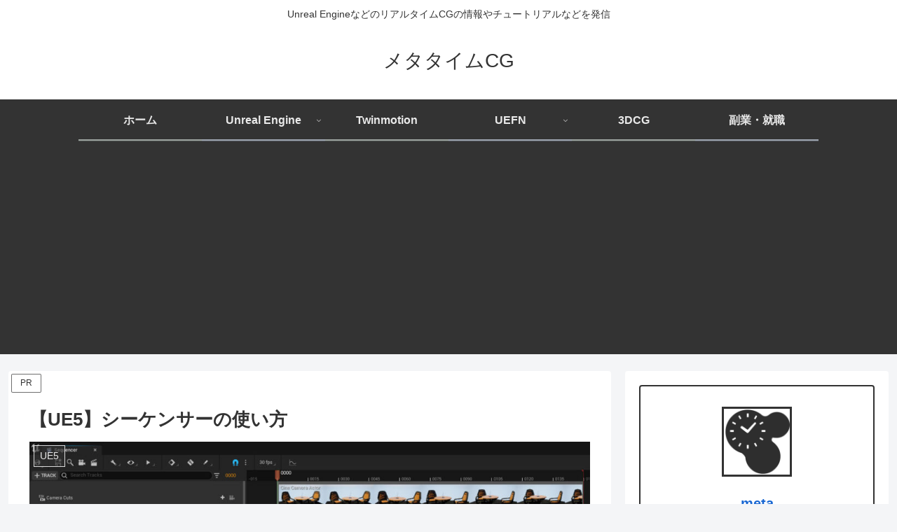

--- FILE ---
content_type: text/html; charset=utf-8
request_url: https://www.google.com/recaptcha/api2/anchor?ar=1&k=6Ld9_tgkAAAAAK024omEfkYxUYbQBJ38ul7McGzW&co=aHR0cHM6Ly9tZXRhdGltZWNnLmNvbTo0NDM.&hl=en&v=PoyoqOPhxBO7pBk68S4YbpHZ&size=invisible&anchor-ms=20000&execute-ms=30000&cb=yot6sel6okxk
body_size: 48438
content:
<!DOCTYPE HTML><html dir="ltr" lang="en"><head><meta http-equiv="Content-Type" content="text/html; charset=UTF-8">
<meta http-equiv="X-UA-Compatible" content="IE=edge">
<title>reCAPTCHA</title>
<style type="text/css">
/* cyrillic-ext */
@font-face {
  font-family: 'Roboto';
  font-style: normal;
  font-weight: 400;
  font-stretch: 100%;
  src: url(//fonts.gstatic.com/s/roboto/v48/KFO7CnqEu92Fr1ME7kSn66aGLdTylUAMa3GUBHMdazTgWw.woff2) format('woff2');
  unicode-range: U+0460-052F, U+1C80-1C8A, U+20B4, U+2DE0-2DFF, U+A640-A69F, U+FE2E-FE2F;
}
/* cyrillic */
@font-face {
  font-family: 'Roboto';
  font-style: normal;
  font-weight: 400;
  font-stretch: 100%;
  src: url(//fonts.gstatic.com/s/roboto/v48/KFO7CnqEu92Fr1ME7kSn66aGLdTylUAMa3iUBHMdazTgWw.woff2) format('woff2');
  unicode-range: U+0301, U+0400-045F, U+0490-0491, U+04B0-04B1, U+2116;
}
/* greek-ext */
@font-face {
  font-family: 'Roboto';
  font-style: normal;
  font-weight: 400;
  font-stretch: 100%;
  src: url(//fonts.gstatic.com/s/roboto/v48/KFO7CnqEu92Fr1ME7kSn66aGLdTylUAMa3CUBHMdazTgWw.woff2) format('woff2');
  unicode-range: U+1F00-1FFF;
}
/* greek */
@font-face {
  font-family: 'Roboto';
  font-style: normal;
  font-weight: 400;
  font-stretch: 100%;
  src: url(//fonts.gstatic.com/s/roboto/v48/KFO7CnqEu92Fr1ME7kSn66aGLdTylUAMa3-UBHMdazTgWw.woff2) format('woff2');
  unicode-range: U+0370-0377, U+037A-037F, U+0384-038A, U+038C, U+038E-03A1, U+03A3-03FF;
}
/* math */
@font-face {
  font-family: 'Roboto';
  font-style: normal;
  font-weight: 400;
  font-stretch: 100%;
  src: url(//fonts.gstatic.com/s/roboto/v48/KFO7CnqEu92Fr1ME7kSn66aGLdTylUAMawCUBHMdazTgWw.woff2) format('woff2');
  unicode-range: U+0302-0303, U+0305, U+0307-0308, U+0310, U+0312, U+0315, U+031A, U+0326-0327, U+032C, U+032F-0330, U+0332-0333, U+0338, U+033A, U+0346, U+034D, U+0391-03A1, U+03A3-03A9, U+03B1-03C9, U+03D1, U+03D5-03D6, U+03F0-03F1, U+03F4-03F5, U+2016-2017, U+2034-2038, U+203C, U+2040, U+2043, U+2047, U+2050, U+2057, U+205F, U+2070-2071, U+2074-208E, U+2090-209C, U+20D0-20DC, U+20E1, U+20E5-20EF, U+2100-2112, U+2114-2115, U+2117-2121, U+2123-214F, U+2190, U+2192, U+2194-21AE, U+21B0-21E5, U+21F1-21F2, U+21F4-2211, U+2213-2214, U+2216-22FF, U+2308-230B, U+2310, U+2319, U+231C-2321, U+2336-237A, U+237C, U+2395, U+239B-23B7, U+23D0, U+23DC-23E1, U+2474-2475, U+25AF, U+25B3, U+25B7, U+25BD, U+25C1, U+25CA, U+25CC, U+25FB, U+266D-266F, U+27C0-27FF, U+2900-2AFF, U+2B0E-2B11, U+2B30-2B4C, U+2BFE, U+3030, U+FF5B, U+FF5D, U+1D400-1D7FF, U+1EE00-1EEFF;
}
/* symbols */
@font-face {
  font-family: 'Roboto';
  font-style: normal;
  font-weight: 400;
  font-stretch: 100%;
  src: url(//fonts.gstatic.com/s/roboto/v48/KFO7CnqEu92Fr1ME7kSn66aGLdTylUAMaxKUBHMdazTgWw.woff2) format('woff2');
  unicode-range: U+0001-000C, U+000E-001F, U+007F-009F, U+20DD-20E0, U+20E2-20E4, U+2150-218F, U+2190, U+2192, U+2194-2199, U+21AF, U+21E6-21F0, U+21F3, U+2218-2219, U+2299, U+22C4-22C6, U+2300-243F, U+2440-244A, U+2460-24FF, U+25A0-27BF, U+2800-28FF, U+2921-2922, U+2981, U+29BF, U+29EB, U+2B00-2BFF, U+4DC0-4DFF, U+FFF9-FFFB, U+10140-1018E, U+10190-1019C, U+101A0, U+101D0-101FD, U+102E0-102FB, U+10E60-10E7E, U+1D2C0-1D2D3, U+1D2E0-1D37F, U+1F000-1F0FF, U+1F100-1F1AD, U+1F1E6-1F1FF, U+1F30D-1F30F, U+1F315, U+1F31C, U+1F31E, U+1F320-1F32C, U+1F336, U+1F378, U+1F37D, U+1F382, U+1F393-1F39F, U+1F3A7-1F3A8, U+1F3AC-1F3AF, U+1F3C2, U+1F3C4-1F3C6, U+1F3CA-1F3CE, U+1F3D4-1F3E0, U+1F3ED, U+1F3F1-1F3F3, U+1F3F5-1F3F7, U+1F408, U+1F415, U+1F41F, U+1F426, U+1F43F, U+1F441-1F442, U+1F444, U+1F446-1F449, U+1F44C-1F44E, U+1F453, U+1F46A, U+1F47D, U+1F4A3, U+1F4B0, U+1F4B3, U+1F4B9, U+1F4BB, U+1F4BF, U+1F4C8-1F4CB, U+1F4D6, U+1F4DA, U+1F4DF, U+1F4E3-1F4E6, U+1F4EA-1F4ED, U+1F4F7, U+1F4F9-1F4FB, U+1F4FD-1F4FE, U+1F503, U+1F507-1F50B, U+1F50D, U+1F512-1F513, U+1F53E-1F54A, U+1F54F-1F5FA, U+1F610, U+1F650-1F67F, U+1F687, U+1F68D, U+1F691, U+1F694, U+1F698, U+1F6AD, U+1F6B2, U+1F6B9-1F6BA, U+1F6BC, U+1F6C6-1F6CF, U+1F6D3-1F6D7, U+1F6E0-1F6EA, U+1F6F0-1F6F3, U+1F6F7-1F6FC, U+1F700-1F7FF, U+1F800-1F80B, U+1F810-1F847, U+1F850-1F859, U+1F860-1F887, U+1F890-1F8AD, U+1F8B0-1F8BB, U+1F8C0-1F8C1, U+1F900-1F90B, U+1F93B, U+1F946, U+1F984, U+1F996, U+1F9E9, U+1FA00-1FA6F, U+1FA70-1FA7C, U+1FA80-1FA89, U+1FA8F-1FAC6, U+1FACE-1FADC, U+1FADF-1FAE9, U+1FAF0-1FAF8, U+1FB00-1FBFF;
}
/* vietnamese */
@font-face {
  font-family: 'Roboto';
  font-style: normal;
  font-weight: 400;
  font-stretch: 100%;
  src: url(//fonts.gstatic.com/s/roboto/v48/KFO7CnqEu92Fr1ME7kSn66aGLdTylUAMa3OUBHMdazTgWw.woff2) format('woff2');
  unicode-range: U+0102-0103, U+0110-0111, U+0128-0129, U+0168-0169, U+01A0-01A1, U+01AF-01B0, U+0300-0301, U+0303-0304, U+0308-0309, U+0323, U+0329, U+1EA0-1EF9, U+20AB;
}
/* latin-ext */
@font-face {
  font-family: 'Roboto';
  font-style: normal;
  font-weight: 400;
  font-stretch: 100%;
  src: url(//fonts.gstatic.com/s/roboto/v48/KFO7CnqEu92Fr1ME7kSn66aGLdTylUAMa3KUBHMdazTgWw.woff2) format('woff2');
  unicode-range: U+0100-02BA, U+02BD-02C5, U+02C7-02CC, U+02CE-02D7, U+02DD-02FF, U+0304, U+0308, U+0329, U+1D00-1DBF, U+1E00-1E9F, U+1EF2-1EFF, U+2020, U+20A0-20AB, U+20AD-20C0, U+2113, U+2C60-2C7F, U+A720-A7FF;
}
/* latin */
@font-face {
  font-family: 'Roboto';
  font-style: normal;
  font-weight: 400;
  font-stretch: 100%;
  src: url(//fonts.gstatic.com/s/roboto/v48/KFO7CnqEu92Fr1ME7kSn66aGLdTylUAMa3yUBHMdazQ.woff2) format('woff2');
  unicode-range: U+0000-00FF, U+0131, U+0152-0153, U+02BB-02BC, U+02C6, U+02DA, U+02DC, U+0304, U+0308, U+0329, U+2000-206F, U+20AC, U+2122, U+2191, U+2193, U+2212, U+2215, U+FEFF, U+FFFD;
}
/* cyrillic-ext */
@font-face {
  font-family: 'Roboto';
  font-style: normal;
  font-weight: 500;
  font-stretch: 100%;
  src: url(//fonts.gstatic.com/s/roboto/v48/KFO7CnqEu92Fr1ME7kSn66aGLdTylUAMa3GUBHMdazTgWw.woff2) format('woff2');
  unicode-range: U+0460-052F, U+1C80-1C8A, U+20B4, U+2DE0-2DFF, U+A640-A69F, U+FE2E-FE2F;
}
/* cyrillic */
@font-face {
  font-family: 'Roboto';
  font-style: normal;
  font-weight: 500;
  font-stretch: 100%;
  src: url(//fonts.gstatic.com/s/roboto/v48/KFO7CnqEu92Fr1ME7kSn66aGLdTylUAMa3iUBHMdazTgWw.woff2) format('woff2');
  unicode-range: U+0301, U+0400-045F, U+0490-0491, U+04B0-04B1, U+2116;
}
/* greek-ext */
@font-face {
  font-family: 'Roboto';
  font-style: normal;
  font-weight: 500;
  font-stretch: 100%;
  src: url(//fonts.gstatic.com/s/roboto/v48/KFO7CnqEu92Fr1ME7kSn66aGLdTylUAMa3CUBHMdazTgWw.woff2) format('woff2');
  unicode-range: U+1F00-1FFF;
}
/* greek */
@font-face {
  font-family: 'Roboto';
  font-style: normal;
  font-weight: 500;
  font-stretch: 100%;
  src: url(//fonts.gstatic.com/s/roboto/v48/KFO7CnqEu92Fr1ME7kSn66aGLdTylUAMa3-UBHMdazTgWw.woff2) format('woff2');
  unicode-range: U+0370-0377, U+037A-037F, U+0384-038A, U+038C, U+038E-03A1, U+03A3-03FF;
}
/* math */
@font-face {
  font-family: 'Roboto';
  font-style: normal;
  font-weight: 500;
  font-stretch: 100%;
  src: url(//fonts.gstatic.com/s/roboto/v48/KFO7CnqEu92Fr1ME7kSn66aGLdTylUAMawCUBHMdazTgWw.woff2) format('woff2');
  unicode-range: U+0302-0303, U+0305, U+0307-0308, U+0310, U+0312, U+0315, U+031A, U+0326-0327, U+032C, U+032F-0330, U+0332-0333, U+0338, U+033A, U+0346, U+034D, U+0391-03A1, U+03A3-03A9, U+03B1-03C9, U+03D1, U+03D5-03D6, U+03F0-03F1, U+03F4-03F5, U+2016-2017, U+2034-2038, U+203C, U+2040, U+2043, U+2047, U+2050, U+2057, U+205F, U+2070-2071, U+2074-208E, U+2090-209C, U+20D0-20DC, U+20E1, U+20E5-20EF, U+2100-2112, U+2114-2115, U+2117-2121, U+2123-214F, U+2190, U+2192, U+2194-21AE, U+21B0-21E5, U+21F1-21F2, U+21F4-2211, U+2213-2214, U+2216-22FF, U+2308-230B, U+2310, U+2319, U+231C-2321, U+2336-237A, U+237C, U+2395, U+239B-23B7, U+23D0, U+23DC-23E1, U+2474-2475, U+25AF, U+25B3, U+25B7, U+25BD, U+25C1, U+25CA, U+25CC, U+25FB, U+266D-266F, U+27C0-27FF, U+2900-2AFF, U+2B0E-2B11, U+2B30-2B4C, U+2BFE, U+3030, U+FF5B, U+FF5D, U+1D400-1D7FF, U+1EE00-1EEFF;
}
/* symbols */
@font-face {
  font-family: 'Roboto';
  font-style: normal;
  font-weight: 500;
  font-stretch: 100%;
  src: url(//fonts.gstatic.com/s/roboto/v48/KFO7CnqEu92Fr1ME7kSn66aGLdTylUAMaxKUBHMdazTgWw.woff2) format('woff2');
  unicode-range: U+0001-000C, U+000E-001F, U+007F-009F, U+20DD-20E0, U+20E2-20E4, U+2150-218F, U+2190, U+2192, U+2194-2199, U+21AF, U+21E6-21F0, U+21F3, U+2218-2219, U+2299, U+22C4-22C6, U+2300-243F, U+2440-244A, U+2460-24FF, U+25A0-27BF, U+2800-28FF, U+2921-2922, U+2981, U+29BF, U+29EB, U+2B00-2BFF, U+4DC0-4DFF, U+FFF9-FFFB, U+10140-1018E, U+10190-1019C, U+101A0, U+101D0-101FD, U+102E0-102FB, U+10E60-10E7E, U+1D2C0-1D2D3, U+1D2E0-1D37F, U+1F000-1F0FF, U+1F100-1F1AD, U+1F1E6-1F1FF, U+1F30D-1F30F, U+1F315, U+1F31C, U+1F31E, U+1F320-1F32C, U+1F336, U+1F378, U+1F37D, U+1F382, U+1F393-1F39F, U+1F3A7-1F3A8, U+1F3AC-1F3AF, U+1F3C2, U+1F3C4-1F3C6, U+1F3CA-1F3CE, U+1F3D4-1F3E0, U+1F3ED, U+1F3F1-1F3F3, U+1F3F5-1F3F7, U+1F408, U+1F415, U+1F41F, U+1F426, U+1F43F, U+1F441-1F442, U+1F444, U+1F446-1F449, U+1F44C-1F44E, U+1F453, U+1F46A, U+1F47D, U+1F4A3, U+1F4B0, U+1F4B3, U+1F4B9, U+1F4BB, U+1F4BF, U+1F4C8-1F4CB, U+1F4D6, U+1F4DA, U+1F4DF, U+1F4E3-1F4E6, U+1F4EA-1F4ED, U+1F4F7, U+1F4F9-1F4FB, U+1F4FD-1F4FE, U+1F503, U+1F507-1F50B, U+1F50D, U+1F512-1F513, U+1F53E-1F54A, U+1F54F-1F5FA, U+1F610, U+1F650-1F67F, U+1F687, U+1F68D, U+1F691, U+1F694, U+1F698, U+1F6AD, U+1F6B2, U+1F6B9-1F6BA, U+1F6BC, U+1F6C6-1F6CF, U+1F6D3-1F6D7, U+1F6E0-1F6EA, U+1F6F0-1F6F3, U+1F6F7-1F6FC, U+1F700-1F7FF, U+1F800-1F80B, U+1F810-1F847, U+1F850-1F859, U+1F860-1F887, U+1F890-1F8AD, U+1F8B0-1F8BB, U+1F8C0-1F8C1, U+1F900-1F90B, U+1F93B, U+1F946, U+1F984, U+1F996, U+1F9E9, U+1FA00-1FA6F, U+1FA70-1FA7C, U+1FA80-1FA89, U+1FA8F-1FAC6, U+1FACE-1FADC, U+1FADF-1FAE9, U+1FAF0-1FAF8, U+1FB00-1FBFF;
}
/* vietnamese */
@font-face {
  font-family: 'Roboto';
  font-style: normal;
  font-weight: 500;
  font-stretch: 100%;
  src: url(//fonts.gstatic.com/s/roboto/v48/KFO7CnqEu92Fr1ME7kSn66aGLdTylUAMa3OUBHMdazTgWw.woff2) format('woff2');
  unicode-range: U+0102-0103, U+0110-0111, U+0128-0129, U+0168-0169, U+01A0-01A1, U+01AF-01B0, U+0300-0301, U+0303-0304, U+0308-0309, U+0323, U+0329, U+1EA0-1EF9, U+20AB;
}
/* latin-ext */
@font-face {
  font-family: 'Roboto';
  font-style: normal;
  font-weight: 500;
  font-stretch: 100%;
  src: url(//fonts.gstatic.com/s/roboto/v48/KFO7CnqEu92Fr1ME7kSn66aGLdTylUAMa3KUBHMdazTgWw.woff2) format('woff2');
  unicode-range: U+0100-02BA, U+02BD-02C5, U+02C7-02CC, U+02CE-02D7, U+02DD-02FF, U+0304, U+0308, U+0329, U+1D00-1DBF, U+1E00-1E9F, U+1EF2-1EFF, U+2020, U+20A0-20AB, U+20AD-20C0, U+2113, U+2C60-2C7F, U+A720-A7FF;
}
/* latin */
@font-face {
  font-family: 'Roboto';
  font-style: normal;
  font-weight: 500;
  font-stretch: 100%;
  src: url(//fonts.gstatic.com/s/roboto/v48/KFO7CnqEu92Fr1ME7kSn66aGLdTylUAMa3yUBHMdazQ.woff2) format('woff2');
  unicode-range: U+0000-00FF, U+0131, U+0152-0153, U+02BB-02BC, U+02C6, U+02DA, U+02DC, U+0304, U+0308, U+0329, U+2000-206F, U+20AC, U+2122, U+2191, U+2193, U+2212, U+2215, U+FEFF, U+FFFD;
}
/* cyrillic-ext */
@font-face {
  font-family: 'Roboto';
  font-style: normal;
  font-weight: 900;
  font-stretch: 100%;
  src: url(//fonts.gstatic.com/s/roboto/v48/KFO7CnqEu92Fr1ME7kSn66aGLdTylUAMa3GUBHMdazTgWw.woff2) format('woff2');
  unicode-range: U+0460-052F, U+1C80-1C8A, U+20B4, U+2DE0-2DFF, U+A640-A69F, U+FE2E-FE2F;
}
/* cyrillic */
@font-face {
  font-family: 'Roboto';
  font-style: normal;
  font-weight: 900;
  font-stretch: 100%;
  src: url(//fonts.gstatic.com/s/roboto/v48/KFO7CnqEu92Fr1ME7kSn66aGLdTylUAMa3iUBHMdazTgWw.woff2) format('woff2');
  unicode-range: U+0301, U+0400-045F, U+0490-0491, U+04B0-04B1, U+2116;
}
/* greek-ext */
@font-face {
  font-family: 'Roboto';
  font-style: normal;
  font-weight: 900;
  font-stretch: 100%;
  src: url(//fonts.gstatic.com/s/roboto/v48/KFO7CnqEu92Fr1ME7kSn66aGLdTylUAMa3CUBHMdazTgWw.woff2) format('woff2');
  unicode-range: U+1F00-1FFF;
}
/* greek */
@font-face {
  font-family: 'Roboto';
  font-style: normal;
  font-weight: 900;
  font-stretch: 100%;
  src: url(//fonts.gstatic.com/s/roboto/v48/KFO7CnqEu92Fr1ME7kSn66aGLdTylUAMa3-UBHMdazTgWw.woff2) format('woff2');
  unicode-range: U+0370-0377, U+037A-037F, U+0384-038A, U+038C, U+038E-03A1, U+03A3-03FF;
}
/* math */
@font-face {
  font-family: 'Roboto';
  font-style: normal;
  font-weight: 900;
  font-stretch: 100%;
  src: url(//fonts.gstatic.com/s/roboto/v48/KFO7CnqEu92Fr1ME7kSn66aGLdTylUAMawCUBHMdazTgWw.woff2) format('woff2');
  unicode-range: U+0302-0303, U+0305, U+0307-0308, U+0310, U+0312, U+0315, U+031A, U+0326-0327, U+032C, U+032F-0330, U+0332-0333, U+0338, U+033A, U+0346, U+034D, U+0391-03A1, U+03A3-03A9, U+03B1-03C9, U+03D1, U+03D5-03D6, U+03F0-03F1, U+03F4-03F5, U+2016-2017, U+2034-2038, U+203C, U+2040, U+2043, U+2047, U+2050, U+2057, U+205F, U+2070-2071, U+2074-208E, U+2090-209C, U+20D0-20DC, U+20E1, U+20E5-20EF, U+2100-2112, U+2114-2115, U+2117-2121, U+2123-214F, U+2190, U+2192, U+2194-21AE, U+21B0-21E5, U+21F1-21F2, U+21F4-2211, U+2213-2214, U+2216-22FF, U+2308-230B, U+2310, U+2319, U+231C-2321, U+2336-237A, U+237C, U+2395, U+239B-23B7, U+23D0, U+23DC-23E1, U+2474-2475, U+25AF, U+25B3, U+25B7, U+25BD, U+25C1, U+25CA, U+25CC, U+25FB, U+266D-266F, U+27C0-27FF, U+2900-2AFF, U+2B0E-2B11, U+2B30-2B4C, U+2BFE, U+3030, U+FF5B, U+FF5D, U+1D400-1D7FF, U+1EE00-1EEFF;
}
/* symbols */
@font-face {
  font-family: 'Roboto';
  font-style: normal;
  font-weight: 900;
  font-stretch: 100%;
  src: url(//fonts.gstatic.com/s/roboto/v48/KFO7CnqEu92Fr1ME7kSn66aGLdTylUAMaxKUBHMdazTgWw.woff2) format('woff2');
  unicode-range: U+0001-000C, U+000E-001F, U+007F-009F, U+20DD-20E0, U+20E2-20E4, U+2150-218F, U+2190, U+2192, U+2194-2199, U+21AF, U+21E6-21F0, U+21F3, U+2218-2219, U+2299, U+22C4-22C6, U+2300-243F, U+2440-244A, U+2460-24FF, U+25A0-27BF, U+2800-28FF, U+2921-2922, U+2981, U+29BF, U+29EB, U+2B00-2BFF, U+4DC0-4DFF, U+FFF9-FFFB, U+10140-1018E, U+10190-1019C, U+101A0, U+101D0-101FD, U+102E0-102FB, U+10E60-10E7E, U+1D2C0-1D2D3, U+1D2E0-1D37F, U+1F000-1F0FF, U+1F100-1F1AD, U+1F1E6-1F1FF, U+1F30D-1F30F, U+1F315, U+1F31C, U+1F31E, U+1F320-1F32C, U+1F336, U+1F378, U+1F37D, U+1F382, U+1F393-1F39F, U+1F3A7-1F3A8, U+1F3AC-1F3AF, U+1F3C2, U+1F3C4-1F3C6, U+1F3CA-1F3CE, U+1F3D4-1F3E0, U+1F3ED, U+1F3F1-1F3F3, U+1F3F5-1F3F7, U+1F408, U+1F415, U+1F41F, U+1F426, U+1F43F, U+1F441-1F442, U+1F444, U+1F446-1F449, U+1F44C-1F44E, U+1F453, U+1F46A, U+1F47D, U+1F4A3, U+1F4B0, U+1F4B3, U+1F4B9, U+1F4BB, U+1F4BF, U+1F4C8-1F4CB, U+1F4D6, U+1F4DA, U+1F4DF, U+1F4E3-1F4E6, U+1F4EA-1F4ED, U+1F4F7, U+1F4F9-1F4FB, U+1F4FD-1F4FE, U+1F503, U+1F507-1F50B, U+1F50D, U+1F512-1F513, U+1F53E-1F54A, U+1F54F-1F5FA, U+1F610, U+1F650-1F67F, U+1F687, U+1F68D, U+1F691, U+1F694, U+1F698, U+1F6AD, U+1F6B2, U+1F6B9-1F6BA, U+1F6BC, U+1F6C6-1F6CF, U+1F6D3-1F6D7, U+1F6E0-1F6EA, U+1F6F0-1F6F3, U+1F6F7-1F6FC, U+1F700-1F7FF, U+1F800-1F80B, U+1F810-1F847, U+1F850-1F859, U+1F860-1F887, U+1F890-1F8AD, U+1F8B0-1F8BB, U+1F8C0-1F8C1, U+1F900-1F90B, U+1F93B, U+1F946, U+1F984, U+1F996, U+1F9E9, U+1FA00-1FA6F, U+1FA70-1FA7C, U+1FA80-1FA89, U+1FA8F-1FAC6, U+1FACE-1FADC, U+1FADF-1FAE9, U+1FAF0-1FAF8, U+1FB00-1FBFF;
}
/* vietnamese */
@font-face {
  font-family: 'Roboto';
  font-style: normal;
  font-weight: 900;
  font-stretch: 100%;
  src: url(//fonts.gstatic.com/s/roboto/v48/KFO7CnqEu92Fr1ME7kSn66aGLdTylUAMa3OUBHMdazTgWw.woff2) format('woff2');
  unicode-range: U+0102-0103, U+0110-0111, U+0128-0129, U+0168-0169, U+01A0-01A1, U+01AF-01B0, U+0300-0301, U+0303-0304, U+0308-0309, U+0323, U+0329, U+1EA0-1EF9, U+20AB;
}
/* latin-ext */
@font-face {
  font-family: 'Roboto';
  font-style: normal;
  font-weight: 900;
  font-stretch: 100%;
  src: url(//fonts.gstatic.com/s/roboto/v48/KFO7CnqEu92Fr1ME7kSn66aGLdTylUAMa3KUBHMdazTgWw.woff2) format('woff2');
  unicode-range: U+0100-02BA, U+02BD-02C5, U+02C7-02CC, U+02CE-02D7, U+02DD-02FF, U+0304, U+0308, U+0329, U+1D00-1DBF, U+1E00-1E9F, U+1EF2-1EFF, U+2020, U+20A0-20AB, U+20AD-20C0, U+2113, U+2C60-2C7F, U+A720-A7FF;
}
/* latin */
@font-face {
  font-family: 'Roboto';
  font-style: normal;
  font-weight: 900;
  font-stretch: 100%;
  src: url(//fonts.gstatic.com/s/roboto/v48/KFO7CnqEu92Fr1ME7kSn66aGLdTylUAMa3yUBHMdazQ.woff2) format('woff2');
  unicode-range: U+0000-00FF, U+0131, U+0152-0153, U+02BB-02BC, U+02C6, U+02DA, U+02DC, U+0304, U+0308, U+0329, U+2000-206F, U+20AC, U+2122, U+2191, U+2193, U+2212, U+2215, U+FEFF, U+FFFD;
}

</style>
<link rel="stylesheet" type="text/css" href="https://www.gstatic.com/recaptcha/releases/PoyoqOPhxBO7pBk68S4YbpHZ/styles__ltr.css">
<script nonce="OKOrmy5dquGmiJGNIXGkGg" type="text/javascript">window['__recaptcha_api'] = 'https://www.google.com/recaptcha/api2/';</script>
<script type="text/javascript" src="https://www.gstatic.com/recaptcha/releases/PoyoqOPhxBO7pBk68S4YbpHZ/recaptcha__en.js" nonce="OKOrmy5dquGmiJGNIXGkGg">
      
    </script></head>
<body><div id="rc-anchor-alert" class="rc-anchor-alert"></div>
<input type="hidden" id="recaptcha-token" value="[base64]">
<script type="text/javascript" nonce="OKOrmy5dquGmiJGNIXGkGg">
      recaptcha.anchor.Main.init("[\x22ainput\x22,[\x22bgdata\x22,\x22\x22,\[base64]/[base64]/[base64]/[base64]/[base64]/[base64]/[base64]/[base64]/[base64]/[base64]\\u003d\x22,\[base64]\\u003d\\u003d\x22,\x22EBDCohl4cQEGIQFTBQI8woJCw7B6w4oKDMK4FMOgTkXCtABfGTTCv8OSwpvDjcOfwox6aMO6EVLCr3fDoE5NwoplT8OsXg5Gw6gIwr/[base64]/wqxzwqxXXW1Bwo8rNsOmHcOvwrs9w6HClcOKw6wFASvCj8Ozw6HCtA7DgcK3B8Obw73DncOuw4TDvMK5w67DjhIhO0kAK8OvYSLDjjDCnn4aQlAwUsOCw5XDr8KTY8K+w4gxE8KVP8KzwqAjwq4lfMKBw7kkwp7CrFc8QXM+woXCrXzDtMKQJXjClMK+wqE5wq3Ckx/[base64]/DhsOHacK3SVgqB8OcAMO7w73DmD3DpcOQwqYlw7lFPEpsw63CsCQMbcOLwr01wqbCkcKUNUsvw4jDiBh9wr/DnxhqL37Ct2/[base64]/w4w3csK1M0zCsAciwqDDjcO0XkN/NsOUIcOqaULDlsOWMwJhw6sKDsKYMMKkH2xNHMOLw67DvH9fwrsbwpTCjijCnUvCoDAkTlzCgMKVwpzCh8KbTHXDgMOJcycfJlYZw7jCsMKuS8KBEwvDqcOqAyFmchwrw58NWcKEwpbCtcOMwoY4XMOaLm0gwojCtxNvQsOkwofCqG8Kd218w6vDjsO1KcOrw6/CvwFwMcKwfH7DhnrCg2Qlw4ckIcOGRsO5w6fCs2jDjmsyOsOMwoQ4Q8O+w6DDlMK8woVsCntSw5PChMOgWCJOQwTCiTEvT8O3fcKSKFIOw5LDizXDj8KQbcOHccKRAMO6Z8K4EsOvwpN5wrBDAxzDhjU4Hl/DoBPDuAEjwocaHi1CSDAUKU3Cv8KlXMOnMsOOw7fDlxnCiR7CqcO8wonDj1hbw47Cg8O4wo4tfsOEd8OXwoPCiATDvyXDsgkkXMO6RmXDrw1vNcKyw6o0w5ViesKoQhElw5jCtxhvfSQ6w4HDrsK3OTTClMO/wpjDicOkw68SAX5FwqjCusKhw49afMKowr/[base64]/Ds8KYw4Uow7XCo8KqYcO4csO7B8OkLRQEwrMCw4tYPsOcwrUBUhzDisKwPsKXOwvCucOnwo7DpmTCscKqw5o8wol+wr4Sw5jCsQ0DOsK7X2dyJ8K+w4wpPVw7w4DCjQnCqWBHw5HDm1HDkH/CuU8Fw4U7wqbCoWxVKnvDi2zChsKvw7dKw5VQMMK6w6LDmHvDksOzwo91w4bDpcOdw4LCpibDiMKPw7cyW8OKRwnClcOlw6xVTk9fw6gLacOxwqjCm1DDgMO6w6bCuhfCkMO7d3/Dj2DCli7CnSxABsKGT8K/aMKiQsK5w7NOdMKaZGNCwrh+E8KOw77Dij8/M0pXTHQ4w6HDlcK1w5EQeMOFLzksXyRcR8K1DnVSBC5rMyZpwpo+EsO/[base64]/[base64]/[base64]/Cn8KnwrpWJsKKe8KTwpHDksK2w7J6w7vDhBbCs8K+wo93TyljIg8VwqfCrcKBZ8OuZcKqHRzCnibCpMKiw5AUwrMoPsOtczdPw7zClsKFYnNaWwjCp8K+JnHDuHRvaMKjFMKfbFg4w5vDgcKcwpLDji9feMOEw7XDmcKUw5AGw45Mw4dJwqfCnMKVZsK/McOjwqZLwoguH8KZEUQWw7fCnjslw57CpQQdwrfDuVvCn1ELw53CoMO5wqZMOCrDmMOtwqAZMcOXcMKOw7UlNsOvGU54VnDDmsKdRcOVPcO2KVB0bsOgPcKCQxduED7Ct8Osw7xqHcKaXGlLFHxDwr/CtsOleHXDvwjDtTDCgRzCvMKtw5cZLcOWwpnCjg/CncO1Eg3CoHNeflNvdsKYN8KkZB7CuDFcw68qMwbDncKQw6zCi8OsAQBaw5nDsmhLTinCoMKfwrHCp8KYw4fDhsKMw5/DjMO4wpVINErDqsKfLVt/O8O6w6xdw6vDgcO3wqbDgEvDisKjwoLCncKqwrs7TsKPA1rDiMKHWMKufsOow7bDmTYRwpMQwrsMTcKWIwDDjMKZw4TCk3/Dr8O1wpLDg8KsZQt2w5fCrMKLw6vCjl9dwrtbScKXwr0rPsOpw5VowpZJRyJZfULDoAdYYGlhw6BuwoHDu8KuwpHDni5PwogSwqEdIw85wozDlMKpWMOQW8KoTsKtdDMfwrZ/w7bDvFbDiDnCn0ASBMOIwoxZCsKSwqpNwqzDqVHDvTNYwqrCgsK7w6rCrsKJFsOhwp3CkcKdwpxfPMKtZmspw77Ch8KWw6zCrldXWyBlEMOqAkLCkMOQcQPDnMOpw7fDoMKGwpvCtcOleMKtw6HCusOoMsK+fMKMw5AFU07CsHoRZMK/w6vDqcKwRsOcdsO0w7gNUEPCpA/DrBhqGydxXw91Mn0KwrAZw7s5wqrCi8K8cMKEw5bDugFdHHd4UsKWbjvDmsKtw7XCp8KFd3jCqcOLLnbDjMKFAXDCozJBwqzCkFk8wp/DnjJPBBbCm8O0dlYEaCEjwo7DpF1IJyIhwpRUNsOTw7cYVsKjwo0Pw4A6fcKbwo/DuCYIwqDDtUzCvsKzK0XDnMKSUMOzacKYwqjDmcOTKEROw7rDqAoxNcKZwqkvRDjDjwwrwppVMUB1w7zCiWNWw7TDh8OMAMK+w7/CiSrDuHAgw5/DgHxXcDgDJl/DlSVLLsONdF7Dq8Kjwo94UzxfwosswogvIFPChMKmentnC0ECwpbDpsOUIHfCtX3DgTgBFcOGC8Kowp0jwojCosOxw6HCgcOVw5s+M8KOwpd0acKww6fCnx/CucO6w6TDgXZiw7bDnkjCmXLDnsOUXSPDhFBsw5fCnhUEw4nDtsKFw7vDnGrCrcOGw40Dwr/[base64]/[base64]/DsMOfQVPDt2PCrVnDhsKRYh0bwqXCtMOPZjrDsMKkaMOJwrowUcOaw78RbHl+RS0MwoHCs8OnecO6w7PDm8OQIsKaw450BcOhInTCmnDDtmjCosKQwrPCiBYBwq5/EcK7IcK+S8KAGsOdAAbCmsOzw5UKMD7CsCI9w7XDlnUjw7def1hAw7YIw4BHw6/Cu8KnYsK3UAgiw5wAO8KOwqvCs8OnTUbCunAQw6Rgw6DDv8ObPXnDjsOhUHnDrcKowrTClsOIw5bCiMKuc8OhA1/DssKzAcKywo84YwzDmcO0w4scSMKfwr/DtyAzf8OmecKewr/[base64]/DjsK5G8O8wpE8BhLDsl9HwrHDszDCoF3DosOJacOgE0fDoxHCkj/Dr8Kcw6TCgcOVwqzDgQcqw5HDhcOGOcOuw5AKW8OgXcOow7pbA8OOwq9GcsOfw6rDlw9QBgfCr8OsMipdw7RRw6XCh8KgYMKMwrhEw4zCmsOQD1kECcKFHsO5woXCrEXCg8KEw6zCj8OUOsOawpvDkcK5CS/CksK5CMOLwrA7CA8pScOLw55WO8O2wpHClw/DlMK9TwrDkWvCusKcEMK3wqbDo8Kww4ANw4oCwrJ0w5IXwoDDtFZJw6nDj8ObckVaw4csw55Qw6E5w4EhNcKiwrTCkRtZXMKtHMObw5PDo8K5PAfDvFDDnsOCNcKAeAbCi8OgwpfCqsO/QnvDhXgUwqUow6jCmVpwwp0ySxnDpMKPBMOMwo/[base64]/CnDDDnnXDji7DrsO4w7HDmcKvw4Uxwo7Do1bDr8KWGB1Xw5MvwpLDoMOEwqnCgsOAwqlfwpnDvMKDE1HCm0/[base64]/CmsOrWsKxQMKJwrc/EifDtngzT8Oaw4gFw7/[base64]/[base64]/CgGYNw4I7HSYOwqpuw7bDhMKvSiwJw4hxw63DpsKbH8OewoxHw4NmIcKQwr4GwrXDlgJABEhowrsfw7HDv8Klwo/Cr3BqwoVRw5/ComHCu8OJwro8acOSVxbCk3IvWGjDvMOKCsKuw4htcnDCiyY+DcOYw6zCiMKUw6/CtsK3w7rCrsO9BDnCkMKrS8KcwobCiEFBIcKaw6bCn8KgwrnCnn/ClMONOClXasOkLcKjShoxI8ORHg3DkMK8VzZAw4AnJBFawpLCocOUw47DgMOpbRd5wpglwrc7w5rDswMgwp8fwqDChcOURMO2w5XCilzCn8O1MQEOX8K5w5fDg1Q3ej3DtCfDsjluwr3DmsK3SDnDkD4MIMOawqHDnk/DsMKYwrtawrpjBmYtYVRNw5PCjcKjwrdEOEDCsQLDnsOCw4fDvQPDvMO+CBrDr8KaZsKhYcKxworCnybCh8OLw5/Crw7DqcO7w6fDkMKEw79zw490QcORV3bCisK1woLCnz3DpMOEw6fDmXo3FsOaw5nDiifCp2TCisKYAWPCuxrDlMO1BHXCvnA2XMKWwqbDriYXcCHCg8KKwqsWdVsUwqPDiT/DohJpKnlWw5DCjyEXXHxtGgTDuXBcw5nDhHzCsivDkcKUw5vDmjEawopTSsObw5/Dp8KqwqPDhl4Xw5VSw5/ClMODOzMewo7DrcKpwqHCkQTCtcOzDT9SwodnbyEbwp7DgjtYw45gw41AeMKHdnwbwrlUe8OWw5khFMKGwqbDscOxwowZw77CjsOWRMKbw5LDoMONO8OvT8KRw59IworDhzhuOFTCliE8GgDDtsKUwpLDgcObwoXCn8OFwpzCrlFjw4rCmMKiw5PDixQWA8ObYjYuUH/CkW/Dhn3CrcOuZcO/XUYYIMObwpoNdcKUcMK3wpISRsKmwoTDtMO6wq0CRC0SbFl9wrDDiCJZFsK4YgvDgsOrRk3DgnHCmsOpwqZ/w7rDj8O+wo4DbsKPw6AHwpfCsGvCqMOGwowoZ8OLZR/DqMOMRC9gwotqRWXDr8KVw5bCi8KPwrE8c8O7YCU4wro/wrBxwoXDqWotbsONw5bCo8K8wrvCk8KZw5LDjlozw7rDkMOpw7d5K8K0wotnw5rDiXvCnsKMw5bCq2Yowq9CwqHDoQXCtsKiwr4+dsOnwqXDq8OicyLDlx9aw6rCtWJTa8Oswr80f0XDpsKxW1DCtMOfcMK1G8OMTcOrGynCqsO1wobDjMK/w4zCgnNbw6J6wo5/[base64]/[base64]/[base64]/[base64]/[base64]/KMOrXMOaE8Ofw6jDmDkDQMK1RkMowqXDhTvCosKqwoHCsCPDjS0Lw7o7woLChk8hwrTCmsKhw6rDnk/CgSnDsWPCnF8pwq/CnVMyLsKtV2zClMOkBMKhw6rCizI1bcKjJXPCgGXCvRpmw49pw4DCmSTDmkjDgFTCnxJGT8OpI8KGLsOlCyPDq8Ofwo9vw6DDl8OTwr3CtMOdwpXCosOPw6vDtcOTw59OZFB5FS/CgsK+SX1cwrAWw5gAwqXCmw/CisOrDH3CjzzDnkrCqlI6cy/CiVFhWAhHwp16w75hSS3DqcK3w6/[base64]/Du2ZbHsOTw7RUw6bDjm/[base64]/DlsKpW8OmTEkrwqp7w6nCoMOywrDDuXIBJiJ4AU5Tw71tw5ECw5YBB8KBwpRPw6EKwpXClsOEQsKHAD9Bfj7DjcOAw44UFMKow7gdR8OwwptlBsOHJsOFbMOrIsKGwqfChQ7DjMKSHkVMZMOrw6RFwqfCrWQlT8Ktwpw7PjvCqyo6GhYQGjbDk8KCwr/CqnnCoMOGw5pAw6hfwoJsAcKMwrkyw45Ew6HDqmEABsKGw6QFw44DwrfCrmoPNn3Dq8OfWTZIw53CoMOMwrbCon/[base64]/[base64]/[base64]/wos8w5x2w6EtDmPDvcKDY8OTUCrDnsKvwqXCvg45w78RKn5ZwpHChT7Co8K6w6Ecwod0B3rCvsOWWsO+Tj0PN8OIw6PCj2/[base64]/[base64]/DhcOawrpFaMK5bcKxwrc7CBwWIsOQwqJ9woVaD0ISPBgvJ8Omw78QUB8scy7ChsOfI8OiwqjDl0PDuMK5QQvCqAzCqFNYbsODw4ohw5LCgcK3wqx2w5xRw4Z0M109CktXb3LCksKHNcKXWAplF8OcwqxiHcOZwq18csKqKgpzwqZKI8O8wo/DvsORQSB4wpB9w5DCggnDtMKDw4NkJDXCuMK4w7fCoCNxB8K2wqDDjFbDqsKAw5csw4FSOQrCn8K6w4vDnE/[base64]/w4E7SlYIwp5tWsKrwrHDgcOmdk7Dl8KXw6lAEgDCrTsowpN7wpAeMsKfwpLCsz0OT8OUw4kowp7DnD3CksKFNsK4HcOePlDDpQXCn8OVw6vCiQoFX8Otw6/Dk8OQKXPDlcOFwpAywobDgcOGM8OCw7/CiMKuwrrCosOFw4HCtMOITMORw7/[base64]/[base64]/CjcKuw5HDtWASZ8KTMMKDYG0NwrrCrcK0dsKVdsK7PlsAw4DDqQs1H1UowqbCtzrDnsKCw7bDrW7ChMOEHijCgMOyT8KYwrPCvAtoXcKLPMOZZ8K/CcK6w4HCn1fCmMK/cX4SwpBoH8OSO3wdGMKddcOmw6bDicKjw4vDmsOIFsKfezBBw6TCqsKrw4Z5woDCuXXDkcOuwr3DswrCjgTDtA8awrvCvxZyw5nChU/DqHQhw7TDokvDmsKMcFzCuMOlwqdfXsKbGlgXMsKQw7Bjw7nDgsKow4fCkBlff8Ogw43DvMKZwrkmw6sEcsKOWWXDim3DlMK4wrHChcKLwolawqHDhXHCvQTCm8Kuw4RAW2xIbFDCiGnCthDCocK/wpvCjcOPA8OTM8OGwr8yK8K7wqREw410wr5Bw6JkJ8Ofw7nCgiXCg8K2b28qCMKawo/DvAxSwpkwbsKhEsOlURjCh2ZialLCkhZuw5c8XcKQC8KDw4rDnF/CuzbDkMKLdsO3wq7ClCXCjnbCs0HCiQVeA8KmwoPCknY8woRBw77CpVpfUmptRzANwprCoCPCmsOXfCjClcO4RiFcwrQNwodQwr8jwoPDvHhKw4zDjA7DnMO6HlvDsxMpwpjDlwUDMQfCqQUUM8KXQmnCtUcHw7/DmMKKwpozRVjCqV01IcKOP8OowqzDug/CpXjDu8ONVMOCw6TCscK4w6BvRFzDvcKGRsOiw6EAJ8Kew41nwrLDn8OeZMKRw5kCw5Q1fcODVU/CscOrw55mw7rCn8Kew5PDscO0FQfDoMKILBTCoQ3Dt3jCjcK/w5ciYMOjcE5ANydqPUMRw6XCuWsgw4HDukLDj8OGwpkRw4TCry0aPxrDjnkXL07DmBI9w7srJwnDpsOgw67DpGpdw4dlw7/[base64]/w5XDhyclP8K9OcONwojDjQUwwpPClFvDq1bDulDDjVfDogbChcKvw4w4XsKUflzDizbCo8K8XMO2T1rDl1nCp3fDmyjCg8O9BRBqwrsfw5rCvsK/w6bCtD7CgsOZw7jDkMObWzrDpg7CpcOBfcKxKsO6BcO0XMKTwrHDv8KbwogYd1fCtXjCg8OfbMORwpbDusO1RlI7f8K/w794bl4MwrxDWQvDgsO+YsKKwocEKMKSw7J3worDmsK2wrjClMOLwpjCsMKbTF3CpTgDw7bDjxrCrl7Cr8K4IcOgw4VrPMKGw4F2VsOjw6p1WyUOwotswqXCp8O/w5vDpcKfHRoVDcO8wpHCi27CjsO+ZsOpwrPDi8OXwq3CoxDDlsO/[base64]/[base64]/CrcOef0TChcKBScKlwqsdwqzCtcKubzjDuyZeSsOEwobCvF/DpGZjdFTDlsO+fWbClnzCg8OJMAkzS0bDqzTDisKYUwzCqlHDl8OWa8OXw7wrw7LCgcO0wqFhw5DDiS1FwobCniPCrDzDm8OTw50YXBHCs8K8w7nCixTDosKNIMOxwrUqCMOoGTLCvMKvwrTDmFrDmlhOwoBgNFUybwsJwoQBwq/[base64]/wpnCqnQpecKXGsKvwrM4w7A6wp8eBMKxZDoTwrnCuMKGw4LCqGPDisKiwpAiw54QWUMiw703FEEZW8KTwoTChyHChMOMX8OEwo5hwrTDhxZvwp3Ds8KkwoxuKMOQZcKNwrJ+w4/DjsOzIsKiNyghw44vwrfCksOlIsOCwofCrMKIwrDCrxsuOcKew7g8bhlnwr3CgDbDuT3CtMK6cF/[base64]/[base64]/CnMK0MsOtbFlnKMKlwqIxG8OgPwVZQcOfbwLCqEgKwqZJf8KgK3/CrCnCr8KaJsOhw7zDsEXDhyHDgiEjLMOrw4zCmhpDaGXDg8KKMsKVwrwdw4VPw67CrMKqO1IiIE9fNsKOYsO8J8OFSsOyWRZvFiZHwokfYsK5a8KPYcOQwq/DgMO3w4E0wo3ChjoEw5g4w7vCm8KudsKpMRxhwpbDpUcKf0MfeCISw614RsORw5HDhwnDknTCqmEjcsODLcOTwrrDlMKRUk3DlsKYYSbCnsOVAsKUFwJoZMOywpbDg8Ouwp/DpC/CrMOcA8KNwrzDk8KaYcKDAsK3w6tQCm4pw4vChnHCtMOEa2TDuHjCkVgdw6rDqylPDsKJwrDCoWLCvzJ7w4QNwovCp0nCtT7CkFnDisKyF8O3w4NtdMOkI3DDisONw6XCqHcSH8Kfwq/DjUnCvVxtOMKfUFTDgcKychnCtATDh8KkIcOZwqlxQg7CtCXChitLw5XCjEjDmMO6wo8EOhhKaS1tKQYTEsOkwosmfFvDpMOLw4/DqsKTw63DjW3Dk8Ktw6rDisOww7YMbFXDhWwhwpDDkcKLBsOYw7LCsTjCqDZGw4Ulw4g3XcOzwqjDgMO1Vx0yPWPDg2tLwqfDosO7w6MhTSTDkREPw7RLacOZwovClDIWw4Vge8ONw48Owpp0CgZ1w4xODzNeUDXCqMOLwoNqw5XCqQd/DsKIOsKSwoMbXRjCvR5fw4kJAMK0woBTFRzClcOXw44IdVwNwqTCglA/I2wnwp05WMKrD8KPB1YCG8OQJxPDqkvCjQE6NAhTesOMw5zClxRKw5gMFFIPwqNjUWDCohbDhcOBallpRcOOAcOKwqY9wqzCssKWUUZcw6/ConpxwoUkBsOVaRI+cS0lRcKOw6DDusOkw4DCusOcw5RzwrZ3Zj/DvMKzRU7CmzB+wrNPbMKYwqvCncK8woHDhcOyw4NxwqYNw6jCn8KrMsKiwp3Ds01kS3bDnsOAw5JRw5Q7wpRCwqLCtTw3SxpbJXNvXsOgLcOkV8KrwqfCiMKSdcO+w51HwodXw703OivDpQsCcynCjy/[base64]/aMK5wqvDoXokHx7CmMOuw6jDmzTCvsKzw5vCjl5qwplfPsOqUB0USsOmasK4w4/Cvw7CnnwULS/Cu8KNAkN7V14mw6HDgcOIVMOgw7cFw50pQm89XMOWW8Kiw4LCr8KEL8KtwosMwqLDmy3DpsOSw7jDr1oJw5tCw7vDjMKQAGldFcOvfcKmX8KEwoFYw4whNCHDs3Y6cMKkwqsyw47DkyHDugfDlRjDocOewq/DisKjfzsnKMOWw7HDr8Oow4jCmMOqLzzCg1TDnsOqa8K7w4Zjwp3DjcOPwqZ8w41JPREVw6vDlsOyN8OTw59sw5PDjF/CowjCocOCw7fCucKDXsK+woVpwq/Cj8Olw5New5vDmnXCv03DkTEewrrDmzfCkDhQC8K0UMOlwoNYw73DoMKzV8OjJQV1Z8OZw73DusODw7PDrcObw77CqMOvN8KkTCPCkmDDjsO1wq7Ck8Okw5XCrMKvL8Ohw58La3o/N13CtcO/EcOPw68vw6AUw43DpMK8w5FNwqrDp8KTe8OEw75LwrcYP8OPDgXDun/[base64]/IMObwodKUjXDlHvCv0HDshbDs3JDwqgBYcOTwr8Uw54zQ2nCusO5LsKQw4nDv1nDlAVew5fDgHDDo0zCisOVw7TCiRY/Z3/DlcOAwrlywr96C8OYE3DCp8KPwoTDnwUQIlnDg8OIw7tzFFTCjsOkwqRFw73DpcONeSB6R8K7w5xwwq/DlMO8DcKiw4DCkcKfw6ZHWlpIwpLClinCisOEwqvCoMKmasOtwqXCqTpUw7XChUMzwpLCu3U2woAjwoHDoX44wrljw4PCgMObcBjDrGbCqSvCsCUwwqPDjlXDihvDr2HCm8K/w47Cr3o4ccOJwrvDhRREwo7DphjDtSPDmcOrf8OabyzCv8Ozw6PDvz/[base64]/CtRtEGwgEZsKaw47DtQVwwoNrODrDqjHDkcOEwoHCtkbDi3rCv8Krw5XDvMKBwozDqXogDMODWMKpQDDDjjXCv0fDssOmGwfCrxsUwqRTw7/Dv8OsGnsDw7kuwrrDgD3Dn3bDpTbDhMK1XBzCgzE3AmkCw4ZDwo3CpcOHcE1Yw60eR0o8QnEvH3/DjsKXwrXCs3LDlU5iHzprwo3DlUHDnwPCiMK5KFXDlMKTewfCisKdKncrSzR6KipifmrDsj1bwp95wrItMsOPX8KnwqbDmjpqOcO0amTCgcKkwqLCvMOpw5XCgsOuw5/CpV3DuMKZEsOAw7VSw6LDnGbDhgXCuGMcwp0WbcO/[base64]/w6jDv8OqQsKAw65SaxgzX8Oswp9hwo8MWx5DH1LDn1LCsTFvw4zDhnhHSmJ7w7xkw5HDr8OGJ8KJwpfClcKTA8K/FcOBwo0kw57Co0x8wq5wwrVzEMOowpPCrcO5QgbCuMKKwoAGHMOcwrbCl8ODLMOdwqo7aDPDlnQkw7zCpwHDuMOkEMOFNSZZw6/DmgU5w6lDQ8KsFmPDicK4w5sJwpDCqsKWdsOQw7YyGMK0C8OXw78/w65cw4fCr8OBwoEDw5LCrcKgwpHDncOdRsOnw4JQag5zEMKsZXnCulHDpzLDjsKncFMtwrwjw7sXwq3CuhdGwrvDpcKCw7Q4HMO+wpnDkjQTw4VmeEvCqXYhwoQVJhVEBAnDuRAYP0B1wpRCw696wqLClsOXw7DCpX7Cmxoow5/[base64]/BXBewpjCoMOIw6A5DsOew7zClwpZGMOJw419dsKrwrNdW8OPwr/CvTbCl8OkbMKKGl/Dr2NKwqnDvxzDq2AXwqIgQF4xbioOwoV7XjkrwrPDoTQPOcO+S8OkVglqbxfDt8Kcw7sQw4DDkz0Ywp/CggBNOsKtGMKWSljCvEfDnMKrAcKewo7DgMOAC8KiRsOsPQcpwrdQwqvCiD4SdMO9wq4QwoHCncKcCSXDgcOVwpReI3/Chg8GwrHDg3nClMO/OMOXc8OGfsOhAj/[base64]/ClsOxwr4LbzwGwq9nBsOHwp7CgGtNVB9sw6EWCijCtcKVwodhw7sqwqfDhsKdwqQbwpVFwp3DiMKAw47CtErDpcO/[base64]/[base64]/DgMOsw7hUMUlvKcK3w754U8Otw4BvbnMgJ3HDvlFxBsOzw7Bnw5HCuEfCn8KAwodvf8O7eEZUBWgOwp3DpMO5fMK4w6PDuBlsFmjDhXVdwpdqw6LDlnpEQ0tPwoXClHgFKkITN8ORJcO/w5lqw4bDuzzDnmUWw7nDgzZ0w6nCpFFHK8Obw6ABw5bDk8Oywp/[base64]/Cv8O7w7/CtsO4d8OpfMOfZH9Cw4NzwrDCmHIFYsKGYEDDhnXDnsOyOXHChcKzL8OfIiRJLsKzPMOfIiXDky98woA8wowiXsOUw4jChcK9wo3CqcOTw4sxwrZnw7vCumPCkMOnwq7CjB3CnsOnwrgNd8KFISvCk8OzX8K/KcKgwrLCuizChMO4dsOQJ2AswqrDmcOBw4wALsK/w57CtzLDm8KMJ8KPw6svw7vCusKCw7/CgCMmwpc+w4rDnMK5CcKGw5TDvMKCbMO5ay5/w5oawopVwqzCi2fDsMOFdABJw7nCmsK8aXtIw6vCjsOKwoM/wp3CmcKFw5nCmWt0blnClRMVwprDhMO4PDvCtsORaMKFHcOlwq3DmBB0wq/CqUIyC0LDg8OyKn9Ta0wDwrNDwplWEsKXMMKeXSQgNSrDq8KEXjcqwqklw6tpHMOje3EQwpnDlAxOw6vCu19GwpPCiMKJTg1+DGIMIV4rwp7DhMK9wrNgwqnCik7Dp8KoZ8KSIELCjMKGPsKXw4XCjT/CrcKJVcKMTTzClDrDksKvMSnCh3jDpcKfWsKbEXkXeHBtLlTCtMKtw5ZzwpheLlJAwr3DkMKHw5DDosK+w4XDkQoiP8KSBgfDnThYw4/[base64]/[base64]/CuMKqW0FXYm/Ch8KWwo/DsFXCuQ9wfg7Dv8O7RsOuw4JyWcKmw5fDvcK5asKXc8OXwqwGw5lHw6Vgwr7CvBPCj1UISMKUw557w7k2K1NnwqMPwqnDuMKgw4HCgFo/SsOfw57Ct00Qw4nDtcKmCMOiEyHDujbDuH3DtcKTWBzCp8KvZsOcwphcDSEwdi3DuMOafAHDlUYLKTReeFnCr27Co8K8HcO/BsKKVXfDnjnCjjvDiWRAwqQrYsOJX8KJwovCkE8cE3XCr8OzPSFCw6IrwqB7w60EQXEmwqJ8bGbCpHLCs1pKwpnCv8KEw4JEw7/[base64]/DoMK0ITcxw4zDiXwWOlHChMOdC8KnJxwqR8KqEcKwYl4vw4kvAD/CjkrDtg7CosKjHsKMUMKew4N8b29ow7dCLMORaSsEajLCp8OOw40qC0puwqRNwpzDsCbCrMOQw7PDuQgcOBE9ekgTw6xBw6lEw4gDD8KMB8OYf8OsVQsXbgPCi1BHX8OqUE8mwqnChFZjw7PDiRXChnLCgsOPwrLCnsOIZ8OCTcOvaXPDsC/DpsOTw7LDi8OhIS3CicKvV8O/w5fCswzDgsOiEcK9OmQuMT4gVMKbwoXCqQ7Cl8KHNsKjw7HCpjnCkMOxwrEww4QZw6kfZ8KJKHLCtMOwwqLCo8OWwqsDw5E6PTfCsH5fbsO/w6rCrUzDgsOZM8OSUcKVwoZow6/CggfDtFwDSMKRQMOcLEpyHMK6ZMO7wpwSK8OqR1rDosODw4PDnMK+N3zDhmEdQcKNAQfDlsODw6Upw5pGHwopR8KeJcKVw6vCj8KSw7PDl8OUw73ClnbDicK2w716MGHClVPCncKibsKMw4DDrWBgw4nDgS0Hwp7CtU/DsiUmR8OFwqJEw7dLw7PCuMOuw7zCl1tQWiLDgcOOZVlMVMKZw4shH2PCssOrwrvCsDlBw7EUTQMfwpAiw6XCusOewp84w5fCmMOTwo4ywqsgw48cNH/CtTxbEidcw6RwUlBwIsK/w6TDshJkN0U5wpzCnMOfDAArGFcGwq7Dr8K+w6nCq8OcwqE5w7nDk8OlwrBKXsKow7LDp8KXwobCvVNjw6rCscKsSsO/EMK0w5rCqsOfUMOlXC0FWjbDrAMjw4JgwpvDn33DuzDCkcO6wovDuyfDicOpHx3Dihkfw7MDC8KRPVbDogHCsltxCMK5ATvCrjFTw7/ChUM+w47CuxPDlQRuwo55XwIPwrMxwopfGwPDgHE6e8Oww7chwq/[base64]/[base64]/[base64]/DpHPCm03DlcKvw4LCpXvDoDrClwPDvMKdwpbDisKdAsKSw4o6PcO7RcOgG8OiLcKDw64Pw4I5w7TDjcOwwrBZCMKIw4TDjyJiT8Kuw7h4wq8Sw4chw5RUT8KRJsKxBcOvDTk7TBNwaX/DuwXDmsOaE8ODwrJifikkA8OKwrTDvxbDoGdVIsKIw4zCmMO7w77DkMKdNsOMw5jDtXbDocONwoDDmEQ3f8OawoBkwrY9woN/[base64]/L3bDpMKfDGtEY8OcUsKRw77CvmrCqsOPw7E5w6HCmwjDvMKKFG3CrcOhRcKTKmDDh33DkUFKwo5Tw7lXwrvChGDDqMKGWVfCtcOyO1LDoDPDi34lw4jDmhI/wocnw7zCsUQyw4MdQsKTKMK0w57DnCEKw5DCqMOlXMOTwpNVw54iw4XCiiMQG3nCvXTCmMKBw43Co3vCu00YaAAlPcOowoFxwofDqcKVwrDDvHHCgyMPwok7ccK/wqfDo8KCw53CojkqwoBVFcOMwqzCg8K8SlYHwrIUd8OEXMKzw5ImRTDCgB9Nw7XCiMKeUHsVUnDCk8KJEMKLwojDicOkFMKcw4UPa8OqYy3DkFvDqcKwRcOow4XCp8K3wpNmHCQNw6ByQxvDpMOOw45kDjjDpC/CksKtw59kQRVbw6nCoh0Gw5k6OwHDgsOUwoHCvGJQw4tPwrTCjhHDizpOw7zDrTHDpsKEw5ohUsOgwonDrjnCrE/DhMO9wqUIdxguw4tYw7Q2ZcOnXsO3wp/CigLCg0fCqsKZbApwasKjwojDvsO9wqDDicKECBQmfy7DignDrMKRZV9VYMKyQ8OFwobDocOTMMKdw40/bsKPwqVoFcONw5zDjyxQw6rDncKbZsOuw6drwqZAw7XCisOnRcK5wp1HwpfDkMOVEF3DpAtyw5bCt8KGQz3Cvh/CocKcbsO/OBbDrsKMbsOTLlcTwqIUNMK4MVMjwoANVzwdwqY0wrhPTcKhHsOTwplhbEfDkB7Cr0Qqw6PCs8O3wrNyf8OTw47DiArCrBjDm0IGEsKVw6nDuzrCtsOqJcK/[base64]/V0Z3HcKaw7bCusKATULCoSTDug/CrcO6w5dJwpIwX8O6w7rDrsO3w5AlwqZLOMOJbGQ9wrQLUmLDmsOxVsO+woTCoHg+QQ3CjiHCscKcw5rCp8KUwrfDsm19w5XDtUXDlMOIw5oZw7vCpCdaCcKaNMKRwr3CgsOiLhfDrnJXw5LCo8OJwqlaw4nDqXfDi8K1figdKggAchYAcsKQw63Cn0V/[base64]/Du8OtZmFLO8OKwpR5wqsDwpbCiMKqORbCphleAsKZVhvCocKaCDTDi8O/GcKTw4Z8wpzDkhPDv13Ct1jCjmPCv3/DpMK+Ej4Nw4Faw6YASMK2asKXHwFfPTTCqyTDi1PDoCjDpXLDhMKtw4JiwrXDscKiMgzDpzPCk8K/IjDCsE7DncKbw4wwBsKyD0kCw73CgFHDlxXCvcK9V8Ojw7XDqD4Ec2LCmTTDtknCgDEFfBvCs8OTwqwCw6LDs8KzQzHCvgZeMDfDj8KRwpzDsH3DvcOePRLDjcOJXVNBw5dKworDnsKQK2jCqsOqOz0rc8KdByjDsAbDosOFMX7CjhxpFMK/wpvDm8OnfMKdwpnChDdowqBIwpkxETjDl8OWcMKtwrF9Y1N0bWhiLsK5WwMHA3zDjwNdQQl7wpfDrifCjMKYwo/DlMOOw51eAHHCpMOBw4Y9SGDDksKZfgkowq8lfkJjFsO0w5rDm8Kpw5tpw40nHirChEIPAcKew40HR8KSw6oOw7BMb8KLwqVzHR4aw7BZdcK/w6RLwozCusKsMUnCssKsWjxhw4EXw6YFdwzCs8OzEljDtCA4GS10XiEPwqpCXzjDkg/CrsOyCyRTGsKAYsKMwqRcYwbDkULCsX0sw6YeT2HDr8OGwpnDowHDmsOVfMOQw6otCyNWNAjDnD5cwqHDvcO5BjnDnMKAAg1kF8OCw7vDpsKAw7vCnDbCicOtMHfCqMKsw4MKwo/CixLDmsOuB8O+w64aCGg+wqXCmBBUQzvDgA4VYgI3wrsGwrbDlMOBw4NXMBM9JjE7wp7DmB3Ck2ovaMKnDjDDpcOkbwnCukfDrsKCWx15YcK1woDDg0Aqw73CmcOSbcOJw7nCrMOpw5BFw7bCsMKRQi/[base64]/DlTCun/CscO0w4DDtAY3eMKLwrRXIy1FXV7DrWYnVcOmw6RUwrA1R2zCh2XCmUI9wo9tw7PDscOPwp7Dh8OZJARzw4wCdMK0b05BMT/DlVddRFVjwrArOk9XZRNmOGcVJi0NwqhBNV3Dt8OCR8OqwqLDlFTDssOjBcOlVnA8wrLChsKAZDFQwrl0S8K1w6vDhS/DuMKKaSzCscKPwq/DoMO5woJjworDncKbWEApwp/[base64]/DjsOUwq1Iw5hzw4AWOWwCw4LDqMKsDQHCp8OafTTDq2rDtMOwH2hHwoIZwrpjwpRUw6vDs1hUw5AKcsOUw4Akw6DDjFxUHsOzw7jCtMK/P8Kwbld/W1hEagTDjsK8W8OrUsKpw6QzScKzH8OTOsObTsKNworDohTDjR4vXQ7ChMKGSCvDuMOrw4XCqMOeUjbDpsOaawh2A1LDhkBawrHClcKAScOaRsO+w5/DrCbCpkxHwqPDgcKMOSjDgHsmRzrCi0YrJHhRZ1TDgG9fwqA/w5o3dRMEwqt7MMK3JsK/IcOLw6HCkcKNw7zCgT/[base64]/DnMK9WUNNwpnCqTMGw6jDtFhlTVHCrsOTwqoPwr3CtcO/wqIRwpAQCMO9w4jCtG/Dh8KhworCpMKqwp4aw4dRDRHCmA\\u003d\\u003d\x22],null,[\x22conf\x22,null,\x226Ld9_tgkAAAAAK024omEfkYxUYbQBJ38ul7McGzW\x22,0,null,null,null,1,[21,125,63,73,95,87,41,43,42,83,102,105,109,121],[1017145,913],0,null,null,null,null,0,null,0,null,700,1,null,0,\[base64]/76lBhn6iwkZoQoZnOKMAhk\\u003d\x22,0,0,null,null,1,null,0,0,null,null,null,0],\x22https://metatimecg.com:443\x22,null,[3,1,1],null,null,null,1,3600,[\x22https://www.google.com/intl/en/policies/privacy/\x22,\x22https://www.google.com/intl/en/policies/terms/\x22],\x22ttB0Ga3xj70F0SrDvo174qWh70qyfs2mq0FC4rKv24Y\\u003d\x22,1,0,null,1,1768709009213,0,0,[97,45,109,132],null,[6,28,236],\x22RC-MsZmb08ffL1uHg\x22,null,null,null,null,null,\x220dAFcWeA4fK4MkjOI87k_OUsWtpempKrJDM4_7o0mZoeJXOu8cujT7D58mqMPskZ8cFYb12XbjXxrW14pX7UDM8UsNPOhRWW1NXA\x22,1768791809153]");
    </script></body></html>

--- FILE ---
content_type: text/html; charset=utf-8
request_url: https://www.google.com/recaptcha/api2/aframe
body_size: -248
content:
<!DOCTYPE HTML><html><head><meta http-equiv="content-type" content="text/html; charset=UTF-8"></head><body><script nonce="kIbqlE1U2WQBzwrc6hNsTw">/** Anti-fraud and anti-abuse applications only. See google.com/recaptcha */ try{var clients={'sodar':'https://pagead2.googlesyndication.com/pagead/sodar?'};window.addEventListener("message",function(a){try{if(a.source===window.parent){var b=JSON.parse(a.data);var c=clients[b['id']];if(c){var d=document.createElement('img');d.src=c+b['params']+'&rc='+(localStorage.getItem("rc::a")?sessionStorage.getItem("rc::b"):"");window.document.body.appendChild(d);sessionStorage.setItem("rc::e",parseInt(sessionStorage.getItem("rc::e")||0)+1);localStorage.setItem("rc::h",'1768705411641');}}}catch(b){}});window.parent.postMessage("_grecaptcha_ready", "*");}catch(b){}</script></body></html>

--- FILE ---
content_type: application/javascript; charset=utf-8;
request_url: https://dalc.valuecommerce.com/app3?p=891204587&_s=https%3A%2F%2Fmetatimecg.com%2Fue5-how-to-use-sequencer%2F&vf=iVBORw0KGgoAAAANSUhEUgAAAAMAAAADCAYAAABWKLW%2FAAAAMElEQVQYV2NkFGP4nxHmyyAxZSsD4zRVof8eL%2BYw6NQGMzDmcnX9n%2FdMiGGCQAoDAPAqDLTtetFiAAAAAElFTkSuQmCC
body_size: 1657
content:
vc_linkswitch_callback({"t":"696c4d82","r":"aWxNggAFIVQS3g2uCooERAqKC5aGMg","ub":"aWxNgQACliUS3g2uCooBbQqKC%2FCcmw%3D%3D","vcid":"tO1ayHKPbCvE0bFkCOMQ_NoZl3rvrmh9PNGLr_WbeAqJV7Efh18h0UVtREwlRsFgVFnx6yVlWjo","vcpub":"0.336212","shopap.lenovo.com":{"a":"2680394","m":"218","g":"27dc878ca9","sp":"cid%3Djp%3Aaffiliate%3Adsry7f"},"shopping.geocities.jp":{"a":"2826703","m":"2201292","g":"cdac64fd8c"},"www.expedia.co.jp":{"a":"2438503","m":"2382533","g":"2d84593fd0","sp":"eapid%3D0-28%26affcid%3Djp.network.valuecommerce.general_mylink."},"shopping.yahoo.co.jp":{"a":"2826703","m":"2201292","g":"cdac64fd8c"},"approach.yahoo.co.jp":{"a":"2826703","m":"2201292","g":"cdac64fd8c"},"paypaystep.yahoo.co.jp":{"a":"2826703","m":"2201292","g":"cdac64fd8c"},"www3.lenovo.com":{"a":"2680394","m":"218","g":"27dc878ca9","sp":"cid%3Djp%3Aaffiliate%3Adsry7f"},"service.expedia.co.jp":{"a":"2438503","m":"2382533","g":"2d84593fd0","sp":"eapid%3D0-28%26affcid%3Djp.network.valuecommerce.general_mylink."},"welove.expedia.co.jp":{"a":"2438503","m":"2382533","g":"2d84593fd0","sp":"eapid%3D0-28%26affcid%3Djp.network.valuecommerce.general_mylink."},"www.netmile.co.jp":{"a":"2438503","m":"2382533","g":"2d84593fd0","sp":"eapid%3D0-28%26affcid%3Djp.network.valuecommerce.general_mylink."},"www.frontier-direct.jp":{"a":"2748511","m":"3274554","g":"9b9dbd568c"},"l":4,"paypaymall.yahoo.co.jp":{"a":"2826703","m":"2201292","g":"cdac64fd8c"},"p":891204587,"www.lenovo.com":{"a":"2680394","m":"218","g":"27dc878ca9","sp":"cid%3Djp%3Aaffiliate%3Adsry7f"},"s":3633614,"mini-shopping.yahoo.co.jp":{"a":"2826703","m":"2201292","g":"cdac64fd8c"}})